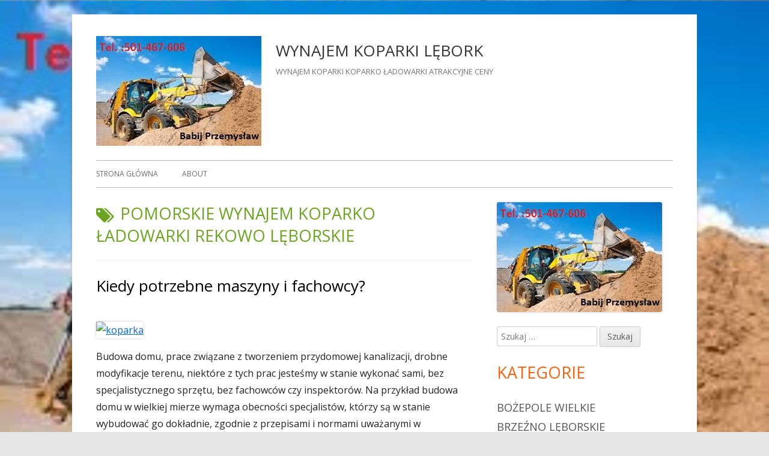

--- FILE ---
content_type: text/html; charset=UTF-8
request_url: http://koprka.lebork.pl/tag/pomorskie-wynajem-koparko-ladowarki-rekowo-leborskie/
body_size: 11456
content:
<!doctype html>


<!--[if IE 8]>
<html class="ie ie8 no-js" lang="pl-PL">
<![endif]-->

<!--[if !(IE 8)]><!-->
<html lang="pl-PL" class="no-js">
<!--<![endif]-->
<head>


<meta charset="UTF-8" />
<meta name="viewport" content="width=device-width" />
<link rel="profile" href="http://gmpg.org/xfn/11" />
<link rel="profile" href="http://microformats.org/profile/specs" />
<link rel="profile" href="http://microformats.org/profile/hatom" />


<script>(function(html){html.className = html.className.replace(/\bno-js\b/,'js')})(document.documentElement);</script>
<title>pomorskie wynajem koparko ładowarki Rekowo Lęborskie &#8211; WYNAJEM KOPARKI LĘBORK</title>
<link rel='dns-prefetch' href='//fonts.googleapis.com' />
<link rel='dns-prefetch' href='//s.w.org' />
<link href='https://fonts.gstatic.com' crossorigin rel='preconnect' />
<link rel="alternate" type="application/rss+xml" title="WYNAJEM KOPARKI LĘBORK &raquo; Kanał z wpisami" href="http://koprka.lebork.pl/feed/" />
<link rel="alternate" type="application/rss+xml" title="WYNAJEM KOPARKI LĘBORK &raquo; Kanał z komentarzami" href="http://koprka.lebork.pl/comments/feed/" />
<link rel="alternate" type="application/rss+xml" title="WYNAJEM KOPARKI LĘBORK &raquo; Kanał z wpisami otagowanymi jako pomorskie wynajem koparko ładowarki Rekowo Lęborskie" href="http://koprka.lebork.pl/tag/pomorskie-wynajem-koparko-ladowarki-rekowo-leborskie/feed/" />
		<script type="text/javascript">
			window._wpemojiSettings = {"baseUrl":"https:\/\/s.w.org\/images\/core\/emoji\/11\/72x72\/","ext":".png","svgUrl":"https:\/\/s.w.org\/images\/core\/emoji\/11\/svg\/","svgExt":".svg","source":{"concatemoji":"http:\/\/koprka.lebork.pl\/wp-includes\/js\/wp-emoji-release.min.js?ver=5.0.16"}};
			!function(e,a,t){var n,r,o,i=a.createElement("canvas"),p=i.getContext&&i.getContext("2d");function s(e,t){var a=String.fromCharCode;p.clearRect(0,0,i.width,i.height),p.fillText(a.apply(this,e),0,0);e=i.toDataURL();return p.clearRect(0,0,i.width,i.height),p.fillText(a.apply(this,t),0,0),e===i.toDataURL()}function c(e){var t=a.createElement("script");t.src=e,t.defer=t.type="text/javascript",a.getElementsByTagName("head")[0].appendChild(t)}for(o=Array("flag","emoji"),t.supports={everything:!0,everythingExceptFlag:!0},r=0;r<o.length;r++)t.supports[o[r]]=function(e){if(!p||!p.fillText)return!1;switch(p.textBaseline="top",p.font="600 32px Arial",e){case"flag":return s([55356,56826,55356,56819],[55356,56826,8203,55356,56819])?!1:!s([55356,57332,56128,56423,56128,56418,56128,56421,56128,56430,56128,56423,56128,56447],[55356,57332,8203,56128,56423,8203,56128,56418,8203,56128,56421,8203,56128,56430,8203,56128,56423,8203,56128,56447]);case"emoji":return!s([55358,56760,9792,65039],[55358,56760,8203,9792,65039])}return!1}(o[r]),t.supports.everything=t.supports.everything&&t.supports[o[r]],"flag"!==o[r]&&(t.supports.everythingExceptFlag=t.supports.everythingExceptFlag&&t.supports[o[r]]);t.supports.everythingExceptFlag=t.supports.everythingExceptFlag&&!t.supports.flag,t.DOMReady=!1,t.readyCallback=function(){t.DOMReady=!0},t.supports.everything||(n=function(){t.readyCallback()},a.addEventListener?(a.addEventListener("DOMContentLoaded",n,!1),e.addEventListener("load",n,!1)):(e.attachEvent("onload",n),a.attachEvent("onreadystatechange",function(){"complete"===a.readyState&&t.readyCallback()})),(n=t.source||{}).concatemoji?c(n.concatemoji):n.wpemoji&&n.twemoji&&(c(n.twemoji),c(n.wpemoji)))}(window,document,window._wpemojiSettings);
		</script>
		<style type="text/css">
img.wp-smiley,
img.emoji {
	display: inline !important;
	border: none !important;
	box-shadow: none !important;
	height: 1em !important;
	width: 1em !important;
	margin: 0 .07em !important;
	vertical-align: -0.1em !important;
	background: none !important;
	padding: 0 !important;
}
</style>
<link rel='stylesheet' id='wp-block-library-css'  href='http://koprka.lebork.pl/wp-includes/css/dist/block-library/style.min.css?ver=5.0.16' type='text/css' media='all' />
<link rel='stylesheet' id='tinyframework-fonts-css'  href='https://fonts.googleapis.com/css?family=Open+Sans%3A400italic%2C700italic%2C400%2C700&#038;subset=latin%2Clatin-ext' type='text/css' media='all' />
<link rel='stylesheet' id='font-awesome-css'  href='http://koprka.lebork.pl/wp-content/themes/tiny-framework/fonts/font-awesome/css/font-awesome.min.css?ver=4.7.0' type='text/css' media='all' />
<link rel='stylesheet' id='tinyframework-style-css'  href='http://koprka.lebork.pl/wp-content/themes/tiny-framework/style.css?ver=2.3.1' type='text/css' media='all' />
<!--[if lt IE 9]>
<link rel='stylesheet' id='tinyframework-ie-css'  href='http://koprka.lebork.pl/wp-content/themes/tiny-framework/css/ie.css?ver=2.3.1' type='text/css' media='all' />
<![endif]-->
<!--[if lt IE 9]>
<script type='text/javascript' src='http://koprka.lebork.pl/wp-content/themes/tiny-framework/js/html5shiv.min.js?ver=3.7.3'></script>
<![endif]-->
<script type='text/javascript' src='http://koprka.lebork.pl/wp-includes/js/jquery/jquery.js?ver=1.12.4'></script>
<script type='text/javascript' src='http://koprka.lebork.pl/wp-includes/js/jquery/jquery-migrate.min.js?ver=1.4.1'></script>
<link rel='https://api.w.org/' href='http://koprka.lebork.pl/wp-json/' />
<link rel="EditURI" type="application/rsd+xml" title="RSD" href="http://koprka.lebork.pl/xmlrpc.php?rsd" />
<link rel="wlwmanifest" type="application/wlwmanifest+xml" href="http://koprka.lebork.pl/wp-includes/wlwmanifest.xml" /> 
<meta name="generator" content="WordPress 5.0.16" />
<style type="text/css" id="custom-background-css">
body.custom-background { background-image: url("http://koprka.lebork.pl/wp-content/uploads/2018/12/zdjecie-muj-blog.jpg"); background-position: left top; background-size: contain; background-repeat: repeat; background-attachment: scroll; }
</style>
<link rel="icon" href="http://koprka.lebork.pl/wp-content/uploads/2018/12/cropped-zdjecie-muj-blog-32x32.jpg" sizes="32x32" />
<link rel="icon" href="http://koprka.lebork.pl/wp-content/uploads/2018/12/cropped-zdjecie-muj-blog-192x192.jpg" sizes="192x192" />
<link rel="apple-touch-icon-precomposed" href="http://koprka.lebork.pl/wp-content/uploads/2018/12/cropped-zdjecie-muj-blog-180x180.jpg" />
<meta name="msapplication-TileImage" content="http://koprka.lebork.pl/wp-content/uploads/2018/12/cropped-zdjecie-muj-blog-270x270.jpg" />

</head>

<body class="archive tag tag-pomorskie-wynajem-koparko-ladowarki-rekowo-leborskie tag-158 custom-background wp-custom-logo has-site-logo hfeed h-feed feed single-author header-image-no custom-font-enabled list-view" itemscope="" itemtype="https://schema.org/CollectionPage">


<span class="skiplink"><a class="screen-reader-text" href="#content" title="Przeskocz do treści">Przeskocz do treści</a></span>


<noscript>
	<div id="no-javascript">
		Zaawansowane funkcje na tej stronie wymagają aktywacji JavaScript w Twojej przegldarce. Dziekuje!	</div>
</noscript>

<div id="page" class="site">

	
	<header id="masthead" class="site-header" itemscope="itemscope" itemtype="https://schema.org/WPHeader">

		
		<div class="site-branding" itemprop="publisher" itemscope="itemscope" itemtype="https://schema.org/Organization">

			<a href="http://koprka.lebork.pl/" class="custom-logo-link site-logo-link" rel="home" itemprop="url"><img width="275" height="183" src="http://koprka.lebork.pl/wp-content/uploads/2018/12/cropped-zdjecie-muj-blog-1.jpg" class="custom-logo attachment-full size-full" alt="WYNAJEM KOPARKI LĘBORK" itemprop="logo" /></a>
			<div id="site-title-wrapper">

				
						<p id="site-title" itemprop="name" class="p-name site-title"><a href="http://koprka.lebork.pl/" rel="home" itemprop="url" class="u-url url">WYNAJEM KOPARKI LĘBORK</a></p>

					
						<p id="site-description" itemprop="description" class="p-summary e-content site-description">WYNAJEM KOPARKI KOPARKO ŁADOWARKI ATRAKCYJNE CENY </p>

					
			</div><!-- #site-title-wrapper -->

		</div><!-- .site-branding -->

		
		<nav id="site-navigation" class="main-navigation" aria-label="Menu główne" itemscope="itemscope" itemtype="https://schema.org/SiteNavigationElement">

			<h2 class="screen-reader-text">Menu główne</h2>
			<button class="menu-toggle" aria-controls="primary-menu" aria-expanded="false">Menu</button>

			
			<div class="search-box-wrapper search-container-mobile">
				<div class="search-box">
					<form itemprop="potentialAction" itemscope itemtype="http://schema.org/SearchAction" role="search" method="get" class="search-form" action="http://koprka.lebork.pl/">
				<label>
					<span class="screen-reader-text">Szukaj:</span>
					<input type="search" itemprop="query-input" class="search-field" placeholder="Szukaj &hellip;" value="" name="s" />
				</label>
				<input type="submit" class="search-submit" value="Szukaj" />
			<meta itemprop="target" content="http://koprka.lebork.pl/?s={search} "/></form>				</div>
			</div>

			<!--<button class="go-to-top"><a href="#page"><span class="icon-webfont fa-chevron-circle-up" aria-hidden="true"></span></a></button>-->

			<div id="primary-menu" class="nav-menu"><ul>
<li ><a href="http://koprka.lebork.pl/">Strona główna</a></li><li class="page_item page-item-2"><a href="http://koprka.lebork.pl/about/">About</a></li>
</ul></div>

		</nav><!-- #site-navigation -->

		<!-- Custom Header - Start -->

		
		
			
		
		<!-- Custom Header - End -->

		
	</header><!-- .site-header -->

	
	<div id="content" class="site-content">

	<section id="primary" class="content-area">

		
		<main id="main" class="site-main" itemscope="itemscope" itemprop="mainContentOfPage">

			
		
			<header class="page-header">
				<h1 class="page-title" itemprop="headline"><span class="screen-reader-text">Tagi:  </span>pomorskie wynajem koparko ładowarki Rekowo Lęborskie</h1>			</header><!-- .page-header -->

			
	
	<article id="post-5" class="post-5 post type-post status-publish format-standard category-bozepole-wielkie category-brzezno-leborskie category-budownictwo category-cewice-garczegorze category-czarna-dabrowka category-firma category-gosciecina category-kisewo category-krepa-kaszubska category-lebork category-linia category-lubowidz category-labunie category-leba category-lebien category-leczyce category-nadole category-niepoczolowice category-nowa-wies-leborska category-nowecin category-pogorzelice category-popowo category-redkowice category-rekowo-leborskie category-roboty-ziemne category-rozlazino category-siemirowice category-strzebielino category-uncategorized category-wicko category-zarnowska category-zelazkowo tag-bozepole-wielkie-wynajem-koparki tag-bozepole-wielkie-wynajem-koparko-ladowarki tag-brzezno-leborskie-wynajem-koparki tag-brzezno-leborskie-wynajem-koparko-ladowarki tag-cewice-wynajem-koparki tag-cewice-wynajem-koparko-ladowarki tag-czarna-dabrowka-wynajem-koparki tag-czarna-dabrowka-wynajem-koparko-ladowarki tag-garczegorze-wynajem-koparki tag-garczegorze-wynajem-koparko-ladowarki tag-gosciecina-wynajem-koparki tag-gosciecina-wynajem-koparko-ladowarki tag-kisewo-wynajem-koparki tag-kisewo-wynajem-koparko-ladowarki tag-krepa-kaszubska-wynajem-koparki tag-krepa-kaszubska-wynajem-koparko-ladowarki tag-linia-wynajem-koparki tag-linia-wynajem-koparko-ladowarki tag-lubowidz-wynajem-koparki tag-lubowidz-wynajem-koparko-ladowarki tag-labunie-wynajem-koparki tag-labunie-wynajem-koparko-ladowarki tag-leba-wynajem-koparki tag-leba-wynajem-koparko-ladowarki tag-lebien-wynajem-koparki tag-lebien-wynajem-koparko-ladowarki tag-leczyce-wynajem-koparki tag-leczyce-wynajem-koparko-ladowarki tag-nadole-wynajem-koparki tag-nadole-wynajem-koparko-ladowarki tag-niepoczolowice-wynajem-koparki tag-niepoczolowice-wynajem-koparko-ladowarki tag-nowa-wies-leborska-wynajem-koparki tag-nowa-wies-leborska-wynajem-koparko-ladowarki tag-nowecin-wynajem-koparki tag-nowecin-wynajem-koparko-ladowarki tag-pogorzelice-wynajem-koparki tag-pogorzelice-wynajem-koparko-ladowarki tag-pomorskie-bozepole-wielkie-wynajem-koparki tag-pomorskie-bozepole-wielkie-wynajem-koparko-ladowarki tag-pomorskie-brzezno-leborskie-wynajem-koparki tag-pomorskie-brzezno-leborskie-wynajem-koparko-ladowarki tag-pomorskie-cewice-wynajem-koparki tag-pomorskie-cewice-wynajem-koparko-ladowarki tag-pomorskie-czarna-dabrowka-wynajem-koparki tag-pomorskie-czarna-dabrowka-wynajem-koparko-ladowarki tag-pomorskie-garczegorze-wynajem-koparki tag-pomorskie-garczegorze-wynajem-koparko-ladowarki tag-pomorskie-gosciecina-wynajem-koparki tag-pomorskie-gosciecina-wynajem-koparko-ladowarki tag-pomorskie-kisewo-wynajem-koparki tag-pomorskie-kisewo-wynajem-koparko-ladowarki tag-pomorskie-krepa-kaszubska-wynajem-koparki tag-pomorskie-krepa-kaszubska-wynajem-koparko-ladowarki tag-pomorskie-linia-wynajem-koparki tag-pomorskie-linia-wynajem-koparko-ladowarki tag-pomorskie-lubowidz-wynajem-koparki tag-pomorskie-lubowidz-wynajem-koparko-ladowarki tag-pomorskie-labunie-wynajem-koparki tag-pomorskie-labunie-wynajem-koparko-ladowarki tag-pomorskie-leba-wynajem-koparki tag-pomorskie-leba-wynajem-koparko-ladowarki tag-pomorskie-lebien-wynajem-koparki tag-pomorskie-lebien-wynajem-koparko-ladowarki tag-pomorskie-leczyce-wynajem-koparki tag-pomorskie-leczyce-wynajem-koparko-ladowarki tag-pomorskie-nadole-wynajem-koparki tag-pomorskie-nadole-wynajem-koparko-ladowarki tag-pomorskie-niepoczolowice-wynajem-koparki tag-pomorskie-niepoczolowice-wynajem-koparko-ladowarki tag-pomorskie-nowa-wies-leborska-wynajem-koparki tag-pomorskie-nowa-wies-leborska-wynajem-koparko-ladowarki tag-pomorskie-nowecin-wynajem-koparki tag-pomorskie-nowecin-wynajem-koparko-ladowarki tag-pomorskie-pogorzelice-wynajem-koparki tag-pomorskie-pogorzelice-wynajem-koparko-ladowarki tag-pomorskie-popowo-wynajem-koparki tag-pomorskie-popowo-wynajem-koparko-ladowarki tag-pomorskie-redkowice-wynajem-koparki tag-pomorskie-redkowice-wynajem-koparko-ladowarki tag-pomorskie-rekowo-leborskie-wynajem-koparki tag-pomorskie-rekowo-leborskie-wynajem-koparko-ladowarki tag-pomorskie-rozlazino-wynajem-koparki tag-pomorskie-rozlazino-wynajem-koparko-ladowarki tag-pomorskie-siemirowice-wynajem-koparki tag-pomorskie-siemirowice-wynajem-koparko-ladowarki tag-pomorskie-strzebielino-wynajem-koparki tag-pomorskie-strzebielino-wynajem-koparko-ladowarki tag-pomorskie-wicko-wynajem-koparki tag-pomorskie-wicko-wynajem-koparko-ladowarki tag-pomorskie-wynajem-koparki-bozepole-wielkie tag-pomorskie-wynajem-koparki-brzezno-leborskie tag-pomorskie-wynajem-koparki-cewice tag-pomorskie-wynajem-koparki-czarna-dabrowka tag-pomorskie-wynajem-koparki-garczegorze tag-pomorskie-wynajem-koparki-gosciecina tag-pomorskie-wynajem-koparki-kisewo tag-pomorskie-wynajem-koparki-krepa-kaszubska tag-pomorskie-wynajem-koparki-linia tag-pomorskie-wynajem-koparki-lubowidz tag-pomorskie-wynajem-koparki-labunie tag-pomorskie-wynajem-koparki-leba tag-pomorskie-wynajem-koparki-lebien tag-pomorskie-wynajem-koparki-leczyce tag-pomorskie-wynajem-koparki-nadole tag-pomorskie-wynajem-koparki-niepoczolowice tag-pomorskie-wynajem-koparki-nowa-wies-leborska tag-pomorskie-wynajem-koparki-nowecin tag-pomorskie-wynajem-koparki-pogorzelice tag-pomorskie-wynajem-koparki-popowo tag-pomorskie-wynajem-koparki-redkowice tag-pomorskie-wynajem-koparki-rekowo-leborskie tag-pomorskie-wynajem-koparki-rozlazino tag-pomorskie-wynajem-koparki-siemirowice tag-pomorskie-wynajem-koparki-strzebielino tag-pomorskie-wynajem-koparki-wicko tag-pomorskie-wynajem-koparki-zarnowska tag-pomorskie-wynajem-koparki-zelazkowo tag-pomorskie-wynajem-koparko-ladowarki-bozepole-wielkie tag-pomorskie-wynajem-koparko-ladowarki-brzezno-leborskie tag-pomorskie-wynajem-koparko-ladowarki-cewice tag-pomorskie-wynajem-koparko-ladowarki-czarna-dabrowka tag-pomorskie-wynajem-koparko-ladowarki-garczegorze tag-pomorskie-wynajem-koparko-ladowarki-gosciecina tag-pomorskie-wynajem-koparko-ladowarki-kisewo tag-pomorskie-wynajem-koparko-ladowarki-krepa-kaszubska tag-pomorskie-wynajem-koparko-ladowarki-linia tag-pomorskie-wynajem-koparko-ladowarki-lubowidz tag-pomorskie-wynajem-koparko-ladowarki-labunie tag-pomorskie-wynajem-koparko-ladowarki-leba tag-pomorskie-wynajem-koparko-ladowarki-lebien tag-pomorskie-wynajem-koparko-ladowarki-leczyce tag-pomorskie-wynajem-koparko-ladowarki-nadole tag-pomorskie-wynajem-koparko-ladowarki-niepoczolowice tag-pomorskie-wynajem-koparko-ladowarki-nowa-wies-leborska tag-pomorskie-wynajem-koparko-ladowarki-nowecin tag-pomorskie-wynajem-koparko-ladowarki-pogorzelice tag-pomorskie-wynajem-koparko-ladowarki-popowo tag-pomorskie-wynajem-koparko-ladowarki-redkowice tag-pomorskie-wynajem-koparko-ladowarki-rekowo-leborskie tag-pomorskie-wynajem-koparko-ladowarki-rozlazino tag-pomorskie-wynajem-koparko-ladowarki-siemirowice tag-pomorskie-wynajem-koparko-ladowarki-strzebielino tag-pomorskie-wynajem-koparko-ladowarki-wicko tag-pomorskie-wynajem-koparko-ladowarki-zarnowska tag-pomorskie-wynajem-koparko-ladowarki-zelazkowo tag-pomorskie-zarnowska-wynajem-koparki tag-pomorskie-zarnowska-wynajem-koparko-ladowarki tag-pomorskie-zelazkowo-wynajem-koparki tag-pomorskie-zelazkowo-wynajem-koparko-ladowarki tag-popowo-wynajem-koparki tag-popowo-wynajem-koparko-ladowarki tag-redkowice-wynajem-koparki tag-redkowice-wynajem-koparko-ladowarki tag-rekowo-leborskie-wynajem-koparki tag-rekowo-leborskie-wynajem-koparko-ladowarki tag-rozlazino-wynajem-koparki tag-rozlazino-wynajem-koparko-ladowarki tag-siemirowice-wynajem-koparki tag-siemirowice-wynajem-koparko-ladowarki tag-strzebielino-wynajem-koparki tag-strzebielino-wynajem-koparko-ladowarki tag-wicko-wynajem-koparki tag-wicko-wynajem-koparko-ladowarki tag-wynajem-koparki-bozepole-wielkie tag-wynajem-koparki-brzezno-leborskie tag-wynajem-koparki-cewice tag-wynajem-koparki-czarna-dabrowka tag-wynajem-koparki-garczegorze tag-wynajem-koparki-gosciecina tag-wynajem-koparki-kisewo tag-wynajem-koparki-krepa-kaszubska tag-wynajem-koparki-linia tag-wynajem-koparki-lubowidz tag-wynajem-koparki-labunie tag-wynajem-koparki-leba tag-wynajem-koparki-lebien tag-wynajem-koparki-leczyce tag-wynajem-koparki-nadole tag-wynajem-koparki-niepoczolowice tag-wynajem-koparki-nowa-wies-leborska tag-wynajem-koparki-nowecin tag-wynajem-koparki-pogorzelice tag-wynajem-koparki-popowo tag-wynajem-koparki-redkowice tag-wynajem-koparki-rekowo-leborskie tag-wynajem-koparki-rozlazino tag-wynajem-koparki-siemirowice tag-wynajem-koparki-strzebielino tag-wynajem-koparki-wicko tag-wynajem-koparki-zarnowska tag-wynajem-koparki-zelazkowo tag-wynajem-koparko-ladowarki-bozepole-wielkie tag-wynajem-koparko-ladowarki-brzezno-leborskie tag-wynajem-koparko-ladowarki-cewice tag-wynajem-koparko-ladowarki-czarna-dabrowka tag-wynajem-koparko-ladowarki-garczegorze tag-wynajem-koparko-ladowarki-gosciecina tag-wynajem-koparko-ladowarki-kisewo tag-wynajem-koparko-ladowarki-krepa-kaszubska tag-wynajem-koparko-ladowarki-linia tag-wynajem-koparko-ladowarki-lubowidz tag-wynajem-koparko-ladowarki-labunie tag-wynajem-koparko-ladowarki-leba tag-wynajem-koparko-ladowarki-lebien tag-wynajem-koparko-ladowarki-leczyce tag-wynajem-koparko-ladowarki-nadole tag-wynajem-koparko-ladowarki-niepoczolowice tag-wynajem-koparko-ladowarki-nowa-wies-leborska tag-wynajem-koparko-ladowarki-nowecin tag-wynajem-koparko-ladowarki-pogorzelice tag-wynajem-koparko-ladowarki-popowo tag-wynajem-koparko-ladowarki-redkowice tag-wynajem-koparko-ladowarki-rekowo-leborskie tag-wynajem-koparko-ladowarki-rozlazino tag-wynajem-koparko-ladowarki-siemirowice tag-wynajem-koparko-ladowarki-strzebielino tag-wynajem-koparko-ladowarki-wicko tag-wynajem-koparko-ladowarki-zarnowska tag-wynajem-koparko-ladowarki-zelazkowo tag-zarnowska-wynajem-koparki tag-zarnowska-wynajem-koparko-ladowarki tag-zelazkowo-wynajem-koparki tag-zelazkowo-wynajem-koparko-ladowarki h-entry hentry h-as-article" itemscope="" itemtype="https://schema.org/Article">

		
		
		<header class="entry-header">

			
				
				<h2 class="entry-title" itemprop="headline">

					<a href="http://koprka.lebork.pl/kiedy-potrzebne-maszyny-i-fachowcy/" rel="bookmark" itemprop="url">Kiedy potrzebne maszyny i fachowcy?</a>
					
				</h2>

				
				
				<div class="entry-meta">

					<span class="byline"><span class="author vcard" itemprop="author" itemscope="itemscope" itemtype="https://schema.org/Person"><span class="screen-reader-text">Autor </span><a class="url fn n" href="http://koprka.lebork.pl/author/admin/" rel="author" itemprop="url name">admin</a></span></span><span class="posted-on"><span class="screen-reader-text">Opublikowano </span><a href="http://koprka.lebork.pl/kiedy-potrzebne-maszyny-i-fachowcy/" rel="bookmark"><time class="entry-date published" datetime="2015-01-10T18:29:01+00:00" itemprop="dateModified datePublished">Styczeń 10, 2015</time><time class="updated" datetime="2018-12-26T18:56:26+00:00">Grudzień 26, 2018</time></a></span><span class="comments-link"><a href="http://koprka.lebork.pl/kiedy-potrzebne-maszyny-i-fachowcy/#respond">Skomentuj<span class="screen-reader-text"> Kiedy potrzebne maszyny i fachowcy?</span></a></span>
				</div><!-- .entry-meta -->

			
		</header><!-- .entry-header -->

		
			<div class="entry-content" itemprop="articleBody">

				
<figure class="wp-block-image"><a href="https://web.archive.org/web/20180902013400/http://koprka.lebork.pl/wp-content/uploads/2015/01/koparka.png"><img src="https://web.archive.org/web/20180902013400im_/http://koprka.lebork.pl/wp-content/uploads/2015/01/koparka.png" alt="koparka" class="wp-image-8"/></a></figure>



<p>Budowa domu, prace związane z tworzeniem przydomowej kanalizacji, 
drobne modyfikacje terenu, niektóre z tych prac jesteśmy w stanie 
wykonać sami, bez specjalistycznego sprzętu, bez fachowców czy 
inspektorów. Na przykład budowa domu w wielkiej mierze wymaga obecności 
specjalistów, którzy są w stanie wybudować go dokładnie, zgodnie z 
przepisami i normami uważanymi w budownictwie za wystarczające. Sami zaś
 możemy wykonywać prace takie jak:</p>



<p>Wkopywanie rur kanalizacyjnych<br>
Wylewanie fundamentów pod ogrodzenie<br>
Zagęszczanie terenu<br>
Równanie lekkich zniekształceń terenu<br>
i tym podobne<br>
Natomiast kiedy w grę wchodzą prace kopania fundamentów pod dom to 
powinniśmy się dobrze zastanowić. Nie jest to zbyt skomplikowane, jednak
 pochłania mnóstwo czasu i energii, gdzie tą samą pracę wykona koparka w
 zaledwie parę godzin. Tutaj rodzi się jedno zasadnicze pytanie: czy 
warto to robić samemu?</p>



<p>Praktycznie wszystkie prace związane z równaniem terenu, kopaniem czy
 nawet sprzątaniem pozostałego gruzu możemy wykonywać sami, ale tak jak 
już zostało to opisane wyżej, będziemy musieli poświęcić na to bardzo 
dużo czasu. Czas ten moglibyśmy poświęcić aby zarabiać pieniądze i 
opłacić firmę, która się tym zajmie. Oczywiście nic nie stoi na 
przeszkodzie aby zająć się tym samemu, odrobina chęci i sporo czasu.</p>



<p>Budowa, remont, lekkie przeróbki dokoła domu, to wszystko są w stanie wykonać za nas firmy oraz wyspecjalizowany sprzęt.</p>



<p>Są rzeczy, których nie jesteśmy w stanie zrobić sami, mianowicie:</p>



<p>Niwelowanie terenu<br>
Tworzenie filtracji do przydomowych oczyszczalni<br>
Murowanie ścian<br>
Zbrojenie stropów, fundamentów czy nawet schodów<br>
Wylewanie stropów betonem<br>
Układanie płytek<br>
Docieplanie budynku i temu podobne</p>



<p>Są to prace typowo specjalistyczne i jeśli nie mieliśmy nigdy nic z 
tym wspólnego to nie warto ryzykować poprawkami. Czasem wydane kilka 
złotych więcej daje spokój i poczucie dobrze wykonanej pracy, co dla 
każdego użytkownika jest bezcenne.</p>

			</div><!-- .entry-content -->

		
		<footer class="entry-meta">

			<span class="posted-on"><span class="screen-reader-text">Opublikowano </span><a href="http://koprka.lebork.pl/kiedy-potrzebne-maszyny-i-fachowcy/" rel="bookmark"><time class="entry-date published" datetime="2015-01-10T18:29:01+00:00" itemprop="datePublished">Styczeń 10, 2015</time><time class="updated" datetime="2018-12-26T18:56:26+00:00">Grudzień 26, 2018</time></a></span><span class="cat-links" itemprop="articleSection"><span class="screen-reader-text">Kategorie </span><a href="http://koprka.lebork.pl/category/bozepole-wielkie/" rel="category tag">Bożepole Wielkie</a>, <a href="http://koprka.lebork.pl/category/brzezno-leborskie/" rel="category tag">Brzeźno Lęborskie</a>, <a href="http://koprka.lebork.pl/category/budownictwo/" rel="category tag">budownictwo</a>, <a href="http://koprka.lebork.pl/category/cewice-garczegorze/" rel="category tag">Cewice , Garczegorze ,</a>, <a href="http://koprka.lebork.pl/category/czarna-dabrowka/" rel="category tag">Czarna Dąbrówka</a>, <a href="http://koprka.lebork.pl/category/firma/" rel="category tag">firma</a>, <a href="http://koprka.lebork.pl/category/gosciecina/" rel="category tag">Gościęcina</a>, <a href="http://koprka.lebork.pl/category/kisewo/" rel="category tag">Kisewo</a>, <a href="http://koprka.lebork.pl/category/krepa-kaszubska/" rel="category tag">Krępa Kaszubska</a>, <a href="http://koprka.lebork.pl/category/lebork/" rel="category tag">Lębork</a>, <a href="http://koprka.lebork.pl/category/linia/" rel="category tag">Linia</a>, <a href="http://koprka.lebork.pl/category/lubowidz/" rel="category tag">Lubowidz</a>, <a href="http://koprka.lebork.pl/category/labunie/" rel="category tag">Łabunie</a>, <a href="http://koprka.lebork.pl/category/leba/" rel="category tag">Łeba</a>, <a href="http://koprka.lebork.pl/category/lebien/" rel="category tag">Łebień</a>, <a href="http://koprka.lebork.pl/category/leczyce/" rel="category tag">Łęczyce</a>, <a href="http://koprka.lebork.pl/category/nadole/" rel="category tag">Nadole</a>, <a href="http://koprka.lebork.pl/category/niepoczolowice/" rel="category tag">Niepoczołowice</a>, <a href="http://koprka.lebork.pl/category/nowa-wies-leborska/" rel="category tag">Nowa Wieś Lęborska</a>, <a href="http://koprka.lebork.pl/category/nowecin/" rel="category tag">Nowęcin</a>, <a href="http://koprka.lebork.pl/category/pogorzelice/" rel="category tag">Pogorzelice</a>, <a href="http://koprka.lebork.pl/category/popowo/" rel="category tag">Popowo</a>, <a href="http://koprka.lebork.pl/category/redkowice/" rel="category tag">Redkowice</a>, <a href="http://koprka.lebork.pl/category/rekowo-leborskie/" rel="category tag">Rekowo Lęborskie</a>, <a href="http://koprka.lebork.pl/category/roboty-ziemne/" rel="category tag">roboty ziemne</a>, <a href="http://koprka.lebork.pl/category/rozlazino/" rel="category tag">Rozłazino</a>, <a href="http://koprka.lebork.pl/category/siemirowice/" rel="category tag">Siemirowice</a>, <a href="http://koprka.lebork.pl/category/strzebielino/" rel="category tag">Strzebielino</a>, <a href="http://koprka.lebork.pl/category/uncategorized/" rel="category tag">Uncategorized</a>, <a href="http://koprka.lebork.pl/category/wicko/" rel="category tag">Wicko</a>, <a href="http://koprka.lebork.pl/category/zarnowska/" rel="category tag">Żarnowska</a>, <a href="http://koprka.lebork.pl/category/zelazkowo/" rel="category tag">Żelazkowo</a></span><span class="tags-links" itemprop="keywords"><span class="screen-reader-text">Tagi </span><a href="http://koprka.lebork.pl/tag/bozepole-wielkie-wynajem-koparki/" rel="tag">Bożepole Wielkie wynajem koparki</a>, <a href="http://koprka.lebork.pl/tag/bozepole-wielkie-wynajem-koparko-ladowarki/" rel="tag">Bożepole Wielkie wynajem koparko ładowarki</a>, <a href="http://koprka.lebork.pl/tag/brzezno-leborskie-wynajem-koparki/" rel="tag">Brzeźno Lęborskie wynajem koparki</a>, <a href="http://koprka.lebork.pl/tag/brzezno-leborskie-wynajem-koparko-ladowarki/" rel="tag">Brzeźno Lęborskie wynajem koparko ładowarki</a>, <a href="http://koprka.lebork.pl/tag/cewice-wynajem-koparki/" rel="tag">Cewice wynajem koparki</a>, <a href="http://koprka.lebork.pl/tag/cewice-wynajem-koparko-ladowarki/" rel="tag">Cewice wynajem koparko ładowarki</a>, <a href="http://koprka.lebork.pl/tag/czarna-dabrowka-wynajem-koparki/" rel="tag">Czarna Dąbrówka wynajem koparki</a>, <a href="http://koprka.lebork.pl/tag/czarna-dabrowka-wynajem-koparko-ladowarki/" rel="tag">Czarna Dąbrówka wynajem koparko ładowarki</a>, <a href="http://koprka.lebork.pl/tag/garczegorze-wynajem-koparki/" rel="tag">Garczegorze wynajem koparki</a>, <a href="http://koprka.lebork.pl/tag/garczegorze-wynajem-koparko-ladowarki/" rel="tag">Garczegorze wynajem koparko ładowarki</a>, <a href="http://koprka.lebork.pl/tag/gosciecina-wynajem-koparki/" rel="tag">Gościęcina wynajem koparki</a>, <a href="http://koprka.lebork.pl/tag/gosciecina-wynajem-koparko-ladowarki/" rel="tag">Gościęcina wynajem koparko ładowarki</a>, <a href="http://koprka.lebork.pl/tag/kisewo-wynajem-koparki/" rel="tag">Kisewo wynajem koparki</a>, <a href="http://koprka.lebork.pl/tag/kisewo-wynajem-koparko-ladowarki/" rel="tag">Kisewo wynajem koparko ładowarki</a>, <a href="http://koprka.lebork.pl/tag/krepa-kaszubska-wynajem-koparki/" rel="tag">Krępa Kaszubska wynajem koparki</a>, <a href="http://koprka.lebork.pl/tag/krepa-kaszubska-wynajem-koparko-ladowarki/" rel="tag">Krępa Kaszubska wynajem koparko ładowarki</a>, <a href="http://koprka.lebork.pl/tag/linia-wynajem-koparki/" rel="tag">Linia wynajem koparki</a>, <a href="http://koprka.lebork.pl/tag/linia-wynajem-koparko-ladowarki/" rel="tag">Linia wynajem koparko ładowarki</a>, <a href="http://koprka.lebork.pl/tag/lubowidz-wynajem-koparki/" rel="tag">Lubowidz wynajem koparki</a>, <a href="http://koprka.lebork.pl/tag/lubowidz-wynajem-koparko-ladowarki/" rel="tag">Lubowidz wynajem koparko ładowarki</a>, <a href="http://koprka.lebork.pl/tag/labunie-wynajem-koparki/" rel="tag">Łabunie wynajem koparki</a>, <a href="http://koprka.lebork.pl/tag/labunie-wynajem-koparko-ladowarki/" rel="tag">Łabunie wynajem koparko ładowarki</a>, <a href="http://koprka.lebork.pl/tag/leba-wynajem-koparki/" rel="tag">Łeba wynajem koparki</a>, <a href="http://koprka.lebork.pl/tag/leba-wynajem-koparko-ladowarki/" rel="tag">Łeba wynajem koparko ładowarki</a>, <a href="http://koprka.lebork.pl/tag/lebien-wynajem-koparki/" rel="tag">Łebień wynajem koparki</a>, <a href="http://koprka.lebork.pl/tag/lebien-wynajem-koparko-ladowarki/" rel="tag">Łebień wynajem koparko ładowarki</a>, <a href="http://koprka.lebork.pl/tag/leczyce-wynajem-koparki/" rel="tag">Łęczyce wynajem koparki</a>, <a href="http://koprka.lebork.pl/tag/leczyce-wynajem-koparko-ladowarki/" rel="tag">Łęczyce wynajem koparko ładowarki</a>, <a href="http://koprka.lebork.pl/tag/nadole-wynajem-koparki/" rel="tag">Nadole wynajem koparki</a>, <a href="http://koprka.lebork.pl/tag/nadole-wynajem-koparko-ladowarki/" rel="tag">Nadole wynajem koparko ładowarki</a>, <a href="http://koprka.lebork.pl/tag/niepoczolowice-wynajem-koparki/" rel="tag">Niepoczołowice wynajem koparki</a>, <a href="http://koprka.lebork.pl/tag/niepoczolowice-wynajem-koparko-ladowarki/" rel="tag">Niepoczołowice wynajem koparko ładowarki</a>, <a href="http://koprka.lebork.pl/tag/nowa-wies-leborska-wynajem-koparki/" rel="tag">Nowa Wieś Lęborska wynajem koparki</a>, <a href="http://koprka.lebork.pl/tag/nowa-wies-leborska-wynajem-koparko-ladowarki/" rel="tag">Nowa Wieś Lęborska wynajem koparko ładowarki</a>, <a href="http://koprka.lebork.pl/tag/nowecin-wynajem-koparki/" rel="tag">Nowęcin wynajem koparki</a>, <a href="http://koprka.lebork.pl/tag/nowecin-wynajem-koparko-ladowarki/" rel="tag">Nowęcin wynajem koparko ładowarki</a>, <a href="http://koprka.lebork.pl/tag/pogorzelice-wynajem-koparki/" rel="tag">Pogorzelice wynajem koparki</a>, <a href="http://koprka.lebork.pl/tag/pogorzelice-wynajem-koparko-ladowarki/" rel="tag">Pogorzelice wynajem koparko ładowarki</a>, <a href="http://koprka.lebork.pl/tag/pomorskie-bozepole-wielkie-wynajem-koparki/" rel="tag">pomorskie Bożepole Wielkie wynajem koparki</a>, <a href="http://koprka.lebork.pl/tag/pomorskie-bozepole-wielkie-wynajem-koparko-ladowarki/" rel="tag">pomorskie Bożepole Wielkie wynajem koparko ładowarki</a>, <a href="http://koprka.lebork.pl/tag/pomorskie-brzezno-leborskie-wynajem-koparki/" rel="tag">pomorskie Brzeźno Lęborskie wynajem koparki</a>, <a href="http://koprka.lebork.pl/tag/pomorskie-brzezno-leborskie-wynajem-koparko-ladowarki/" rel="tag">pomorskie Brzeźno Lęborskie wynajem koparko ładowarki</a>, <a href="http://koprka.lebork.pl/tag/pomorskie-cewice-wynajem-koparki/" rel="tag">pomorskie Cewice wynajem koparki</a>, <a href="http://koprka.lebork.pl/tag/pomorskie-cewice-wynajem-koparko-ladowarki/" rel="tag">pomorskie Cewice wynajem koparko ładowarki</a>, <a href="http://koprka.lebork.pl/tag/pomorskie-czarna-dabrowka-wynajem-koparki/" rel="tag">pomorskie Czarna Dąbrówka wynajem koparki</a>, <a href="http://koprka.lebork.pl/tag/pomorskie-czarna-dabrowka-wynajem-koparko-ladowarki/" rel="tag">pomorskie Czarna Dąbrówka wynajem koparko ładowarki</a>, <a href="http://koprka.lebork.pl/tag/pomorskie-garczegorze-wynajem-koparki/" rel="tag">pomorskie Garczegorze wynajem koparki</a>, <a href="http://koprka.lebork.pl/tag/pomorskie-garczegorze-wynajem-koparko-ladowarki/" rel="tag">pomorskie Garczegorze wynajem koparko ładowarki</a>, <a href="http://koprka.lebork.pl/tag/pomorskie-gosciecina-wynajem-koparki/" rel="tag">pomorskie Gościęcina wynajem koparki</a>, <a href="http://koprka.lebork.pl/tag/pomorskie-gosciecina-wynajem-koparko-ladowarki/" rel="tag">pomorskie Gościęcina wynajem koparko ładowarki</a>, <a href="http://koprka.lebork.pl/tag/pomorskie-kisewo-wynajem-koparki/" rel="tag">pomorskie Kisewo wynajem koparki</a>, <a href="http://koprka.lebork.pl/tag/pomorskie-kisewo-wynajem-koparko-ladowarki/" rel="tag">pomorskie Kisewo wynajem koparko ładowarki</a>, <a href="http://koprka.lebork.pl/tag/pomorskie-krepa-kaszubska-wynajem-koparki/" rel="tag">pomorskie Krępa Kaszubska wynajem koparki</a>, <a href="http://koprka.lebork.pl/tag/pomorskie-krepa-kaszubska-wynajem-koparko-ladowarki/" rel="tag">pomorskie Krępa Kaszubska wynajem koparko ładowarki</a>, <a href="http://koprka.lebork.pl/tag/pomorskie-linia-wynajem-koparki/" rel="tag">pomorskie Linia wynajem koparki</a>, <a href="http://koprka.lebork.pl/tag/pomorskie-linia-wynajem-koparko-ladowarki/" rel="tag">pomorskie Linia wynajem koparko ładowarki</a>, <a href="http://koprka.lebork.pl/tag/pomorskie-lubowidz-wynajem-koparki/" rel="tag">pomorskie Lubowidz wynajem koparki</a>, <a href="http://koprka.lebork.pl/tag/pomorskie-lubowidz-wynajem-koparko-ladowarki/" rel="tag">pomorskie Lubowidz wynajem koparko ładowarki</a>, <a href="http://koprka.lebork.pl/tag/pomorskie-labunie-wynajem-koparki/" rel="tag">pomorskie Łabunie wynajem koparki</a>, <a href="http://koprka.lebork.pl/tag/pomorskie-labunie-wynajem-koparko-ladowarki/" rel="tag">pomorskie Łabunie wynajem koparko ładowarki</a>, <a href="http://koprka.lebork.pl/tag/pomorskie-leba-wynajem-koparki/" rel="tag">pomorskie Łeba wynajem koparki</a>, <a href="http://koprka.lebork.pl/tag/pomorskie-leba-wynajem-koparko-ladowarki/" rel="tag">pomorskie Łeba wynajem koparko ładowarki</a>, <a href="http://koprka.lebork.pl/tag/pomorskie-lebien-wynajem-koparki/" rel="tag">pomorskie Łebień wynajem koparki</a>, <a href="http://koprka.lebork.pl/tag/pomorskie-lebien-wynajem-koparko-ladowarki/" rel="tag">pomorskie Łebień wynajem koparko ładowarki</a>, <a href="http://koprka.lebork.pl/tag/pomorskie-leczyce-wynajem-koparki/" rel="tag">pomorskie Łęczyce wynajem koparki</a>, <a href="http://koprka.lebork.pl/tag/pomorskie-leczyce-wynajem-koparko-ladowarki/" rel="tag">pomorskie Łęczyce wynajem koparko ładowarki</a>, <a href="http://koprka.lebork.pl/tag/pomorskie-nadole-wynajem-koparki/" rel="tag">pomorskie Nadole wynajem koparki</a>, <a href="http://koprka.lebork.pl/tag/pomorskie-nadole-wynajem-koparko-ladowarki/" rel="tag">pomorskie Nadole wynajem koparko ładowarki</a>, <a href="http://koprka.lebork.pl/tag/pomorskie-niepoczolowice-wynajem-koparki/" rel="tag">pomorskie Niepoczołowice wynajem koparki</a>, <a href="http://koprka.lebork.pl/tag/pomorskie-niepoczolowice-wynajem-koparko-ladowarki/" rel="tag">pomorskie Niepoczołowice wynajem koparko ładowarki</a>, <a href="http://koprka.lebork.pl/tag/pomorskie-nowa-wies-leborska-wynajem-koparki/" rel="tag">pomorskie Nowa Wieś Lęborska wynajem koparki</a>, <a href="http://koprka.lebork.pl/tag/pomorskie-nowa-wies-leborska-wynajem-koparko-ladowarki/" rel="tag">pomorskie Nowa Wieś Lęborska wynajem koparko ładowarki</a>, <a href="http://koprka.lebork.pl/tag/pomorskie-nowecin-wynajem-koparki/" rel="tag">pomorskie Nowęcin wynajem koparki</a>, <a href="http://koprka.lebork.pl/tag/pomorskie-nowecin-wynajem-koparko-ladowarki/" rel="tag">pomorskie Nowęcin wynajem koparko ładowarki</a>, <a href="http://koprka.lebork.pl/tag/pomorskie-pogorzelice-wynajem-koparki/" rel="tag">pomorskie Pogorzelice wynajem koparki</a>, <a href="http://koprka.lebork.pl/tag/pomorskie-pogorzelice-wynajem-koparko-ladowarki/" rel="tag">pomorskie Pogorzelice wynajem koparko ładowarki</a>, <a href="http://koprka.lebork.pl/tag/pomorskie-popowo-wynajem-koparki/" rel="tag">pomorskie Popowo wynajem koparki</a>, <a href="http://koprka.lebork.pl/tag/pomorskie-popowo-wynajem-koparko-ladowarki/" rel="tag">pomorskie Popowo wynajem koparko ładowarki</a>, <a href="http://koprka.lebork.pl/tag/pomorskie-redkowice-wynajem-koparki/" rel="tag">pomorskie Redkowice wynajem koparki</a>, <a href="http://koprka.lebork.pl/tag/pomorskie-redkowice-wynajem-koparko-ladowarki/" rel="tag">pomorskie Redkowice wynajem koparko ładowarki</a>, <a href="http://koprka.lebork.pl/tag/pomorskie-rekowo-leborskie-wynajem-koparki/" rel="tag">pomorskie Rekowo Lęborskie wynajem koparki</a>, <a href="http://koprka.lebork.pl/tag/pomorskie-rekowo-leborskie-wynajem-koparko-ladowarki/" rel="tag">pomorskie Rekowo Lęborskie wynajem koparko ładowarki</a>, <a href="http://koprka.lebork.pl/tag/pomorskie-rozlazino-wynajem-koparki/" rel="tag">pomorskie Rozłazino wynajem koparki</a>, <a href="http://koprka.lebork.pl/tag/pomorskie-rozlazino-wynajem-koparko-ladowarki/" rel="tag">pomorskie Rozłazino wynajem koparko ładowarki</a>, <a href="http://koprka.lebork.pl/tag/pomorskie-siemirowice-wynajem-koparki/" rel="tag">pomorskie Siemirowice wynajem koparki</a>, <a href="http://koprka.lebork.pl/tag/pomorskie-siemirowice-wynajem-koparko-ladowarki/" rel="tag">pomorskie Siemirowice wynajem koparko ładowarki</a>, <a href="http://koprka.lebork.pl/tag/pomorskie-strzebielino-wynajem-koparki/" rel="tag">pomorskie Strzebielino wynajem koparki</a>, <a href="http://koprka.lebork.pl/tag/pomorskie-strzebielino-wynajem-koparko-ladowarki/" rel="tag">pomorskie Strzebielino wynajem koparko ładowarki</a>, <a href="http://koprka.lebork.pl/tag/pomorskie-wicko-wynajem-koparki/" rel="tag">pomorskie Wicko wynajem koparki</a>, <a href="http://koprka.lebork.pl/tag/pomorskie-wicko-wynajem-koparko-ladowarki/" rel="tag">pomorskie Wicko wynajem koparko ładowarki</a>, <a href="http://koprka.lebork.pl/tag/pomorskie-wynajem-koparki-bozepole-wielkie/" rel="tag">pomorskie wynajem koparki Bożepole Wielkie</a>, <a href="http://koprka.lebork.pl/tag/pomorskie-wynajem-koparki-brzezno-leborskie/" rel="tag">pomorskie wynajem koparki Brzeźno Lęborskie</a>, <a href="http://koprka.lebork.pl/tag/pomorskie-wynajem-koparki-cewice/" rel="tag">pomorskie wynajem koparki Cewice</a>, <a href="http://koprka.lebork.pl/tag/pomorskie-wynajem-koparki-czarna-dabrowka/" rel="tag">pomorskie wynajem koparki Czarna Dąbrówka</a>, <a href="http://koprka.lebork.pl/tag/pomorskie-wynajem-koparki-garczegorze/" rel="tag">pomorskie wynajem koparki Garczegorze</a>, <a href="http://koprka.lebork.pl/tag/pomorskie-wynajem-koparki-gosciecina/" rel="tag">pomorskie wynajem koparki Gościęcina</a>, <a href="http://koprka.lebork.pl/tag/pomorskie-wynajem-koparki-kisewo/" rel="tag">pomorskie wynajem koparki Kisewo</a>, <a href="http://koprka.lebork.pl/tag/pomorskie-wynajem-koparki-krepa-kaszubska/" rel="tag">pomorskie wynajem koparki Krępa Kaszubska</a>, <a href="http://koprka.lebork.pl/tag/pomorskie-wynajem-koparki-linia/" rel="tag">pomorskie wynajem koparki Linia</a>, <a href="http://koprka.lebork.pl/tag/pomorskie-wynajem-koparki-lubowidz/" rel="tag">pomorskie wynajem koparki Lubowidz</a>, <a href="http://koprka.lebork.pl/tag/pomorskie-wynajem-koparki-labunie/" rel="tag">pomorskie wynajem koparki Łabunie</a>, <a href="http://koprka.lebork.pl/tag/pomorskie-wynajem-koparki-leba/" rel="tag">pomorskie wynajem koparki Łeba</a>, <a href="http://koprka.lebork.pl/tag/pomorskie-wynajem-koparki-lebien/" rel="tag">pomorskie wynajem koparki Łebień</a>, <a href="http://koprka.lebork.pl/tag/pomorskie-wynajem-koparki-leczyce/" rel="tag">pomorskie wynajem koparki Łęczyce</a>, <a href="http://koprka.lebork.pl/tag/pomorskie-wynajem-koparki-nadole/" rel="tag">pomorskie wynajem koparki Nadole</a>, <a href="http://koprka.lebork.pl/tag/pomorskie-wynajem-koparki-niepoczolowice/" rel="tag">pomorskie wynajem koparki Niepoczołowice</a>, <a href="http://koprka.lebork.pl/tag/pomorskie-wynajem-koparki-nowa-wies-leborska/" rel="tag">pomorskie wynajem koparki Nowa Wieś Lęborska</a>, <a href="http://koprka.lebork.pl/tag/pomorskie-wynajem-koparki-nowecin/" rel="tag">pomorskie wynajem koparki Nowęcin</a>, <a href="http://koprka.lebork.pl/tag/pomorskie-wynajem-koparki-pogorzelice/" rel="tag">pomorskie wynajem koparki Pogorzelice</a>, <a href="http://koprka.lebork.pl/tag/pomorskie-wynajem-koparki-popowo/" rel="tag">pomorskie wynajem koparki Popowo</a>, <a href="http://koprka.lebork.pl/tag/pomorskie-wynajem-koparki-redkowice/" rel="tag">pomorskie wynajem koparki Redkowice</a>, <a href="http://koprka.lebork.pl/tag/pomorskie-wynajem-koparki-rekowo-leborskie/" rel="tag">pomorskie wynajem koparki Rekowo Lęborskie</a>, <a href="http://koprka.lebork.pl/tag/pomorskie-wynajem-koparki-rozlazino/" rel="tag">pomorskie wynajem koparki Rozłazino</a>, <a href="http://koprka.lebork.pl/tag/pomorskie-wynajem-koparki-siemirowice/" rel="tag">pomorskie wynajem koparki Siemirowice</a>, <a href="http://koprka.lebork.pl/tag/pomorskie-wynajem-koparki-strzebielino/" rel="tag">pomorskie wynajem koparki Strzebielino</a>, <a href="http://koprka.lebork.pl/tag/pomorskie-wynajem-koparki-wicko/" rel="tag">pomorskie wynajem koparki Wicko</a>, <a href="http://koprka.lebork.pl/tag/pomorskie-wynajem-koparki-zarnowska/" rel="tag">pomorskie wynajem koparki Żarnowska</a>, <a href="http://koprka.lebork.pl/tag/pomorskie-wynajem-koparki-zelazkowo/" rel="tag">pomorskie wynajem koparki Żelazkowo</a>, <a href="http://koprka.lebork.pl/tag/pomorskie-wynajem-koparko-ladowarki-bozepole-wielkie/" rel="tag">pomorskie wynajem koparko ładowarki Bożepole Wielkie</a>, <a href="http://koprka.lebork.pl/tag/pomorskie-wynajem-koparko-ladowarki-brzezno-leborskie/" rel="tag">pomorskie wynajem koparko ładowarki Brzeźno Lęborskie</a>, <a href="http://koprka.lebork.pl/tag/pomorskie-wynajem-koparko-ladowarki-cewice/" rel="tag">pomorskie wynajem koparko ładowarki Cewice</a>, <a href="http://koprka.lebork.pl/tag/pomorskie-wynajem-koparko-ladowarki-czarna-dabrowka/" rel="tag">pomorskie wynajem koparko ładowarki Czarna Dąbrówka</a>, <a href="http://koprka.lebork.pl/tag/pomorskie-wynajem-koparko-ladowarki-garczegorze/" rel="tag">pomorskie wynajem koparko ładowarki Garczegorze</a>, <a href="http://koprka.lebork.pl/tag/pomorskie-wynajem-koparko-ladowarki-gosciecina/" rel="tag">pomorskie wynajem koparko ładowarki Gościęcina</a>, <a href="http://koprka.lebork.pl/tag/pomorskie-wynajem-koparko-ladowarki-kisewo/" rel="tag">pomorskie wynajem koparko ładowarki Kisewo</a>, <a href="http://koprka.lebork.pl/tag/pomorskie-wynajem-koparko-ladowarki-krepa-kaszubska/" rel="tag">pomorskie wynajem koparko ładowarki Krępa Kaszubska</a>, <a href="http://koprka.lebork.pl/tag/pomorskie-wynajem-koparko-ladowarki-linia/" rel="tag">pomorskie wynajem koparko ładowarki Linia</a>, <a href="http://koprka.lebork.pl/tag/pomorskie-wynajem-koparko-ladowarki-lubowidz/" rel="tag">pomorskie wynajem koparko ładowarki Lubowidz</a>, <a href="http://koprka.lebork.pl/tag/pomorskie-wynajem-koparko-ladowarki-labunie/" rel="tag">pomorskie wynajem koparko ładowarki Łabunie</a>, <a href="http://koprka.lebork.pl/tag/pomorskie-wynajem-koparko-ladowarki-leba/" rel="tag">pomorskie wynajem koparko ładowarki Łeba</a>, <a href="http://koprka.lebork.pl/tag/pomorskie-wynajem-koparko-ladowarki-lebien/" rel="tag">pomorskie wynajem koparko ładowarki Łebień</a>, <a href="http://koprka.lebork.pl/tag/pomorskie-wynajem-koparko-ladowarki-leczyce/" rel="tag">pomorskie wynajem koparko ładowarki Łęczyce</a>, <a href="http://koprka.lebork.pl/tag/pomorskie-wynajem-koparko-ladowarki-nadole/" rel="tag">pomorskie wynajem koparko ładowarki Nadole</a>, <a href="http://koprka.lebork.pl/tag/pomorskie-wynajem-koparko-ladowarki-niepoczolowice/" rel="tag">pomorskie wynajem koparko ładowarki Niepoczołowice</a>, <a href="http://koprka.lebork.pl/tag/pomorskie-wynajem-koparko-ladowarki-nowa-wies-leborska/" rel="tag">pomorskie wynajem koparko ładowarki Nowa Wieś Lęborska</a>, <a href="http://koprka.lebork.pl/tag/pomorskie-wynajem-koparko-ladowarki-nowecin/" rel="tag">pomorskie wynajem koparko ładowarki Nowęcin</a>, <a href="http://koprka.lebork.pl/tag/pomorskie-wynajem-koparko-ladowarki-pogorzelice/" rel="tag">pomorskie wynajem koparko ładowarki Pogorzelice</a>, <a href="http://koprka.lebork.pl/tag/pomorskie-wynajem-koparko-ladowarki-popowo/" rel="tag">pomorskie wynajem koparko ładowarki Popowo</a>, <a href="http://koprka.lebork.pl/tag/pomorskie-wynajem-koparko-ladowarki-redkowice/" rel="tag">pomorskie wynajem koparko ładowarki Redkowice</a>, <a href="http://koprka.lebork.pl/tag/pomorskie-wynajem-koparko-ladowarki-rekowo-leborskie/" rel="tag">pomorskie wynajem koparko ładowarki Rekowo Lęborskie</a>, <a href="http://koprka.lebork.pl/tag/pomorskie-wynajem-koparko-ladowarki-rozlazino/" rel="tag">pomorskie wynajem koparko ładowarki Rozłazino</a>, <a href="http://koprka.lebork.pl/tag/pomorskie-wynajem-koparko-ladowarki-siemirowice/" rel="tag">pomorskie wynajem koparko ładowarki Siemirowice</a>, <a href="http://koprka.lebork.pl/tag/pomorskie-wynajem-koparko-ladowarki-strzebielino/" rel="tag">pomorskie wynajem koparko ładowarki Strzebielino</a>, <a href="http://koprka.lebork.pl/tag/pomorskie-wynajem-koparko-ladowarki-wicko/" rel="tag">pomorskie wynajem koparko ładowarki Wicko</a>, <a href="http://koprka.lebork.pl/tag/pomorskie-wynajem-koparko-ladowarki-zarnowska/" rel="tag">pomorskie wynajem koparko ładowarki Żarnowska</a>, <a href="http://koprka.lebork.pl/tag/pomorskie-wynajem-koparko-ladowarki-zelazkowo/" rel="tag">pomorskie wynajem koparko ładowarki Żelazkowo</a>, <a href="http://koprka.lebork.pl/tag/pomorskie-zarnowska-wynajem-koparki/" rel="tag">pomorskie Żarnowska wynajem koparki</a>, <a href="http://koprka.lebork.pl/tag/pomorskie-zarnowska-wynajem-koparko-ladowarki/" rel="tag">pomorskie Żarnowska wynajem koparko ładowarki</a>, <a href="http://koprka.lebork.pl/tag/pomorskie-zelazkowo-wynajem-koparki/" rel="tag">pomorskie Żelazkowo wynajem koparki</a>, <a href="http://koprka.lebork.pl/tag/pomorskie-zelazkowo-wynajem-koparko-ladowarki/" rel="tag">pomorskie Żelazkowo wynajem koparko ładowarki</a>, <a href="http://koprka.lebork.pl/tag/popowo-wynajem-koparki/" rel="tag">Popowo wynajem koparki</a>, <a href="http://koprka.lebork.pl/tag/popowo-wynajem-koparko-ladowarki/" rel="tag">Popowo wynajem koparko ładowarki</a>, <a href="http://koprka.lebork.pl/tag/redkowice-wynajem-koparki/" rel="tag">Redkowice wynajem koparki</a>, <a href="http://koprka.lebork.pl/tag/redkowice-wynajem-koparko-ladowarki/" rel="tag">Redkowice wynajem koparko ładowarki</a>, <a href="http://koprka.lebork.pl/tag/rekowo-leborskie-wynajem-koparki/" rel="tag">Rekowo Lęborskie wynajem koparki</a>, <a href="http://koprka.lebork.pl/tag/rekowo-leborskie-wynajem-koparko-ladowarki/" rel="tag">Rekowo Lęborskie wynajem koparko ładowarki</a>, <a href="http://koprka.lebork.pl/tag/rozlazino-wynajem-koparki/" rel="tag">Rozłazino wynajem koparki</a>, <a href="http://koprka.lebork.pl/tag/rozlazino-wynajem-koparko-ladowarki/" rel="tag">Rozłazino wynajem koparko ładowarki</a>, <a href="http://koprka.lebork.pl/tag/siemirowice-wynajem-koparki/" rel="tag">Siemirowice wynajem koparki</a>, <a href="http://koprka.lebork.pl/tag/siemirowice-wynajem-koparko-ladowarki/" rel="tag">Siemirowice wynajem koparko ładowarki</a>, <a href="http://koprka.lebork.pl/tag/strzebielino-wynajem-koparki/" rel="tag">Strzebielino wynajem koparki</a>, <a href="http://koprka.lebork.pl/tag/strzebielino-wynajem-koparko-ladowarki/" rel="tag">Strzebielino wynajem koparko ładowarki</a>, <a href="http://koprka.lebork.pl/tag/wicko-wynajem-koparki/" rel="tag">Wicko wynajem koparki</a>, <a href="http://koprka.lebork.pl/tag/wicko-wynajem-koparko-ladowarki/" rel="tag">Wicko wynajem koparko ładowarki</a>, <a href="http://koprka.lebork.pl/tag/wynajem-koparki-bozepole-wielkie/" rel="tag">wynajem koparki Bożepole Wielkie</a>, <a href="http://koprka.lebork.pl/tag/wynajem-koparki-brzezno-leborskie/" rel="tag">wynajem koparki Brzeźno Lęborskie</a>, <a href="http://koprka.lebork.pl/tag/wynajem-koparki-cewice/" rel="tag">wynajem koparki Cewice</a>, <a href="http://koprka.lebork.pl/tag/wynajem-koparki-czarna-dabrowka/" rel="tag">wynajem koparki Czarna Dąbrówka</a>, <a href="http://koprka.lebork.pl/tag/wynajem-koparki-garczegorze/" rel="tag">wynajem koparki Garczegorze</a>, <a href="http://koprka.lebork.pl/tag/wynajem-koparki-gosciecina/" rel="tag">wynajem koparki Gościęcina</a>, <a href="http://koprka.lebork.pl/tag/wynajem-koparki-kisewo/" rel="tag">wynajem koparki Kisewo</a>, <a href="http://koprka.lebork.pl/tag/wynajem-koparki-krepa-kaszubska/" rel="tag">wynajem koparki Krępa Kaszubska</a>, <a href="http://koprka.lebork.pl/tag/wynajem-koparki-linia/" rel="tag">wynajem koparki Linia</a>, <a href="http://koprka.lebork.pl/tag/wynajem-koparki-lubowidz/" rel="tag">wynajem koparki Lubowidz</a>, <a href="http://koprka.lebork.pl/tag/wynajem-koparki-labunie/" rel="tag">wynajem koparki Łabunie</a>, <a href="http://koprka.lebork.pl/tag/wynajem-koparki-leba/" rel="tag">wynajem koparki Łeba</a>, <a href="http://koprka.lebork.pl/tag/wynajem-koparki-lebien/" rel="tag">wynajem koparki Łebień</a>, <a href="http://koprka.lebork.pl/tag/wynajem-koparki-leczyce/" rel="tag">wynajem koparki Łęczyce</a>, <a href="http://koprka.lebork.pl/tag/wynajem-koparki-nadole/" rel="tag">wynajem koparki Nadole</a>, <a href="http://koprka.lebork.pl/tag/wynajem-koparki-niepoczolowice/" rel="tag">wynajem koparki Niepoczołowice</a>, <a href="http://koprka.lebork.pl/tag/wynajem-koparki-nowa-wies-leborska/" rel="tag">wynajem koparki Nowa Wieś Lęborska</a>, <a href="http://koprka.lebork.pl/tag/wynajem-koparki-nowecin/" rel="tag">wynajem koparki Nowęcin</a>, <a href="http://koprka.lebork.pl/tag/wynajem-koparki-pogorzelice/" rel="tag">wynajem koparki Pogorzelice</a>, <a href="http://koprka.lebork.pl/tag/wynajem-koparki-popowo/" rel="tag">wynajem koparki Popowo</a>, <a href="http://koprka.lebork.pl/tag/wynajem-koparki-redkowice/" rel="tag">wynajem koparki Redkowice</a>, <a href="http://koprka.lebork.pl/tag/wynajem-koparki-rekowo-leborskie/" rel="tag">wynajem koparki Rekowo Lęborskie</a>, <a href="http://koprka.lebork.pl/tag/wynajem-koparki-rozlazino/" rel="tag">wynajem koparki Rozłazino</a>, <a href="http://koprka.lebork.pl/tag/wynajem-koparki-siemirowice/" rel="tag">wynajem koparki Siemirowice</a>, <a href="http://koprka.lebork.pl/tag/wynajem-koparki-strzebielino/" rel="tag">wynajem koparki Strzebielino</a>, <a href="http://koprka.lebork.pl/tag/wynajem-koparki-wicko/" rel="tag">wynajem koparki Wicko</a>, <a href="http://koprka.lebork.pl/tag/wynajem-koparki-zarnowska/" rel="tag">wynajem koparki Żarnowska</a>, <a href="http://koprka.lebork.pl/tag/wynajem-koparki-zelazkowo/" rel="tag">wynajem koparki Żelazkowo</a>, <a href="http://koprka.lebork.pl/tag/wynajem-koparko-ladowarki-bozepole-wielkie/" rel="tag">wynajem koparko ładowarki Bożepole Wielkie</a>, <a href="http://koprka.lebork.pl/tag/wynajem-koparko-ladowarki-brzezno-leborskie/" rel="tag">wynajem koparko ładowarki Brzeźno Lęborskie</a>, <a href="http://koprka.lebork.pl/tag/wynajem-koparko-ladowarki-cewice/" rel="tag">wynajem koparko ładowarki Cewice</a>, <a href="http://koprka.lebork.pl/tag/wynajem-koparko-ladowarki-czarna-dabrowka/" rel="tag">wynajem koparko ładowarki Czarna Dąbrówka</a>, <a href="http://koprka.lebork.pl/tag/wynajem-koparko-ladowarki-garczegorze/" rel="tag">wynajem koparko ładowarki Garczegorze</a>, <a href="http://koprka.lebork.pl/tag/wynajem-koparko-ladowarki-gosciecina/" rel="tag">wynajem koparko ładowarki Gościęcina</a>, <a href="http://koprka.lebork.pl/tag/wynajem-koparko-ladowarki-kisewo/" rel="tag">wynajem koparko ładowarki Kisewo</a>, <a href="http://koprka.lebork.pl/tag/wynajem-koparko-ladowarki-krepa-kaszubska/" rel="tag">wynajem koparko ładowarki Krępa Kaszubska</a>, <a href="http://koprka.lebork.pl/tag/wynajem-koparko-ladowarki-linia/" rel="tag">wynajem koparko ładowarki Linia</a>, <a href="http://koprka.lebork.pl/tag/wynajem-koparko-ladowarki-lubowidz/" rel="tag">wynajem koparko ładowarki Lubowidz</a>, <a href="http://koprka.lebork.pl/tag/wynajem-koparko-ladowarki-labunie/" rel="tag">wynajem koparko ładowarki Łabunie</a>, <a href="http://koprka.lebork.pl/tag/wynajem-koparko-ladowarki-leba/" rel="tag">wynajem koparko ładowarki Łeba</a>, <a href="http://koprka.lebork.pl/tag/wynajem-koparko-ladowarki-lebien/" rel="tag">wynajem koparko ładowarki Łebień</a>, <a href="http://koprka.lebork.pl/tag/wynajem-koparko-ladowarki-leczyce/" rel="tag">wynajem koparko ładowarki Łęczyce</a>, <a href="http://koprka.lebork.pl/tag/wynajem-koparko-ladowarki-nadole/" rel="tag">wynajem koparko ładowarki Nadole</a>, <a href="http://koprka.lebork.pl/tag/wynajem-koparko-ladowarki-niepoczolowice/" rel="tag">wynajem koparko ładowarki Niepoczołowice</a>, <a href="http://koprka.lebork.pl/tag/wynajem-koparko-ladowarki-nowa-wies-leborska/" rel="tag">wynajem koparko ładowarki Nowa Wieś Lęborska</a>, <a href="http://koprka.lebork.pl/tag/wynajem-koparko-ladowarki-nowecin/" rel="tag">wynajem koparko ładowarki Nowęcin</a>, <a href="http://koprka.lebork.pl/tag/wynajem-koparko-ladowarki-pogorzelice/" rel="tag">wynajem koparko ładowarki Pogorzelice</a>, <a href="http://koprka.lebork.pl/tag/wynajem-koparko-ladowarki-popowo/" rel="tag">wynajem koparko ładowarki Popowo</a>, <a href="http://koprka.lebork.pl/tag/wynajem-koparko-ladowarki-redkowice/" rel="tag">wynajem koparko ładowarki Redkowice</a>, <a href="http://koprka.lebork.pl/tag/wynajem-koparko-ladowarki-rekowo-leborskie/" rel="tag">wynajem koparko ładowarki Rekowo Lęborskie</a>, <a href="http://koprka.lebork.pl/tag/wynajem-koparko-ladowarki-rozlazino/" rel="tag">wynajem koparko ładowarki Rozłazino</a>, <a href="http://koprka.lebork.pl/tag/wynajem-koparko-ladowarki-siemirowice/" rel="tag">wynajem koparko ładowarki Siemirowice</a>, <a href="http://koprka.lebork.pl/tag/wynajem-koparko-ladowarki-strzebielino/" rel="tag">wynajem koparko ładowarki Strzebielino</a>, <a href="http://koprka.lebork.pl/tag/wynajem-koparko-ladowarki-wicko/" rel="tag">wynajem koparko ładowarki Wicko</a>, <a href="http://koprka.lebork.pl/tag/wynajem-koparko-ladowarki-zarnowska/" rel="tag">wynajem koparko ładowarki Żarnowska</a>, <a href="http://koprka.lebork.pl/tag/wynajem-koparko-ladowarki-zelazkowo/" rel="tag">wynajem koparko ładowarki Żelazkowo</a>, <a href="http://koprka.lebork.pl/tag/zarnowska-wynajem-koparki/" rel="tag">Żarnowska wynajem koparki</a>, <a href="http://koprka.lebork.pl/tag/zarnowska-wynajem-koparko-ladowarki/" rel="tag">Żarnowska wynajem koparko ładowarki</a>, <a href="http://koprka.lebork.pl/tag/zelazkowo-wynajem-koparki/" rel="tag">Żelazkowo wynajem koparki</a>, <a href="http://koprka.lebork.pl/tag/zelazkowo-wynajem-koparko-ladowarki/" rel="tag">Żelazkowo wynajem koparko ładowarki</a></span><span class="comments-link"><a href="http://koprka.lebork.pl/kiedy-potrzebne-maszyny-i-fachowcy/#respond">Skomentuj<span class="screen-reader-text"> Kiedy potrzebne maszyny i fachowcy?</span></a></span>
			
		</footer><!-- .entry-meta -->

		
	</article><!-- #post-5 -->

	
			
		
			
		</main><!-- .site-main -->

		
	</section><!-- #primary -->


	
		
		
		<aside id="secondary" class="sidebar widget-area" aria-labelledby="sidebar-header" itemscope="itemscope" itemtype="https://schema.org/WPSideBar">

		<h2 class="screen-reader-text" id="sidebar-header">Główny panel boczny</h2>

			
			<section id="media_image-3" class="widget widget_media_image"><img width="275" height="183" src="http://koprka.lebork.pl/wp-content/uploads/2018/12/zdjecie-muj-blog.jpg" class="image wp-image-8  attachment-full size-full" alt="" style="max-width: 100%; height: auto;" /></section><section id="search-2" class="widget widget_search"><form itemprop="potentialAction" itemscope itemtype="http://schema.org/SearchAction" role="search" method="get" class="search-form" action="http://koprka.lebork.pl/">
				<label>
					<span class="screen-reader-text">Szukaj:</span>
					<input type="search" itemprop="query-input" class="search-field" placeholder="Szukaj &hellip;" value="" name="s" />
				</label>
				<input type="submit" class="search-submit" value="Szukaj" />
			<meta itemprop="target" content="http://koprka.lebork.pl/?s={search} "/></form></section><section id="categories-2" class="widget widget_categories"><h3 class="widget-title">Kategorie</h3>		<ul>
	<li class="cat-item cat-item-136"><a href="http://koprka.lebork.pl/category/bozepole-wielkie/" >Bożepole Wielkie</a>
</li>
	<li class="cat-item cat-item-137"><a href="http://koprka.lebork.pl/category/brzezno-leborskie/" >Brzeźno Lęborskie</a>
</li>
	<li class="cat-item cat-item-116"><a href="http://koprka.lebork.pl/category/budownictwo/" >budownictwo</a>
</li>
	<li class="cat-item cat-item-120"><a href="http://koprka.lebork.pl/category/cewice-garczegorze/" >Cewice , Garczegorze ,</a>
</li>
	<li class="cat-item cat-item-146"><a href="http://koprka.lebork.pl/category/czarna-dabrowka/" >Czarna Dąbrówka</a>
</li>
	<li class="cat-item cat-item-117"><a href="http://koprka.lebork.pl/category/firma/" >firma</a>
</li>
	<li class="cat-item cat-item-138"><a href="http://koprka.lebork.pl/category/gosciecina/" >Gościęcina</a>
</li>
	<li class="cat-item cat-item-139"><a href="http://koprka.lebork.pl/category/kisewo/" >Kisewo</a>
</li>
	<li class="cat-item cat-item-121"><a href="http://koprka.lebork.pl/category/krepa-kaszubska/" >Krępa Kaszubska</a>
</li>
	<li class="cat-item cat-item-118"><a href="http://koprka.lebork.pl/category/lebork/" >Lębork</a>
</li>
	<li class="cat-item cat-item-141"><a href="http://koprka.lebork.pl/category/linia/" >Linia</a>
</li>
	<li class="cat-item cat-item-125"><a href="http://koprka.lebork.pl/category/lubowidz/" >Lubowidz</a>
</li>
	<li class="cat-item cat-item-124"><a href="http://koprka.lebork.pl/category/labunie/" >Łabunie</a>
</li>
	<li class="cat-item cat-item-122"><a href="http://koprka.lebork.pl/category/leba/" >Łeba</a>
</li>
	<li class="cat-item cat-item-123"><a href="http://koprka.lebork.pl/category/lebien/" >Łebień</a>
</li>
	<li class="cat-item cat-item-140"><a href="http://koprka.lebork.pl/category/leczyce/" >Łęczyce</a>
</li>
	<li class="cat-item cat-item-142"><a href="http://koprka.lebork.pl/category/nadole/" >Nadole</a>
</li>
	<li class="cat-item cat-item-143"><a href="http://koprka.lebork.pl/category/niepoczolowice/" >Niepoczołowice</a>
</li>
	<li class="cat-item cat-item-126"><a href="http://koprka.lebork.pl/category/nowa-wies-leborska/" >Nowa Wieś Lęborska</a>
</li>
	<li class="cat-item cat-item-127"><a href="http://koprka.lebork.pl/category/nowecin/" >Nowęcin</a>
</li>
	<li class="cat-item cat-item-128"><a href="http://koprka.lebork.pl/category/pogorzelice/" >Pogorzelice</a>
</li>
	<li class="cat-item cat-item-129"><a href="http://koprka.lebork.pl/category/popowo/" >Popowo</a>
</li>
	<li class="cat-item cat-item-130"><a href="http://koprka.lebork.pl/category/redkowice/" >Redkowice</a>
</li>
	<li class="cat-item cat-item-131"><a href="http://koprka.lebork.pl/category/rekowo-leborskie/" >Rekowo Lęborskie</a>
</li>
	<li class="cat-item cat-item-119"><a href="http://koprka.lebork.pl/category/roboty-ziemne/" >roboty ziemne</a>
</li>
	<li class="cat-item cat-item-144"><a href="http://koprka.lebork.pl/category/rozlazino/" >Rozłazino</a>
</li>
	<li class="cat-item cat-item-132"><a href="http://koprka.lebork.pl/category/siemirowice/" >Siemirowice</a>
</li>
	<li class="cat-item cat-item-145"><a href="http://koprka.lebork.pl/category/strzebielino/" >Strzebielino</a>
</li>
	<li class="cat-item cat-item-1"><a href="http://koprka.lebork.pl/category/uncategorized/" >Uncategorized</a>
</li>
	<li class="cat-item cat-item-133"><a href="http://koprka.lebork.pl/category/wicko/" >Wicko</a>
</li>
	<li class="cat-item cat-item-134"><a href="http://koprka.lebork.pl/category/zarnowska/" >Żarnowska</a>
</li>
	<li class="cat-item cat-item-135"><a href="http://koprka.lebork.pl/category/zelazkowo/" >Żelazkowo</a>
</li>
		</ul>
</section>
			
		</aside><!-- #secondary -->

		
		</div><!-- #content .site-content -->

	
	
	<footer id="colophon" class="site-footer" aria-labelledby="footer-header" itemscope="itemscope" itemtype="https://schema.org/WPFooter">

		
		<h2 class="screen-reader-text" id="footer-header">Zawartość stopki</h2>

		<div id="footer-widgets" class="widget-area three" itemscope="itemscope" itemtype="https://schema.org/WPSideBar">

			
				
				
				
			
		</div><!-- #footer-widgets -->

		<div class="site-info">

			
			
			Korzystamy z <a href="http://mtomas.com/1/tiny-forge-free-mobile-first-wordpress-theme" rel="nofollow">Tiny Framework</a> <span class="meta-separator" aria-hidden="true">&bull;</span>
			
			<span id="site-admin-link"> <a href="http://koprka.lebork.pl/wp-login.php">Zaloguj się</a></span>

		</div><!-- .site-info -->

		<div class="site-info-2">

			
			

		</div><!-- .site-info-2 -->

		
	</footer><!-- .site-footer -->

	
</div><!-- #page .site -->

<script type='text/javascript' src='http://koprka.lebork.pl/wp-content/themes/tiny-framework/js/navigation.js?ver=2.3.1'></script>
<script type='text/javascript'>
/* <![CDATA[ */
var tinyframeworkAdditionalScripts = {"newWindow":"Strona otwiera si\u0119 w nowym oknie"};
/* ]]> */
</script>
<script type='text/javascript' src='http://koprka.lebork.pl/wp-content/themes/tiny-framework/js/functions.js?ver=2.3.1'></script>
<script type='text/javascript' src='http://koprka.lebork.pl/wp-content/themes/tiny-framework/js/skip-link-focus-fix.js?ver=2.3.1'></script>
<script type='text/javascript' src='http://koprka.lebork.pl/wp-includes/js/wp-embed.min.js?ver=5.0.16'></script>

<!-- Happy coding! "Ut In Omnibus Glorificetur Deus" ~Saint Benedict -->
</body>
</html>
